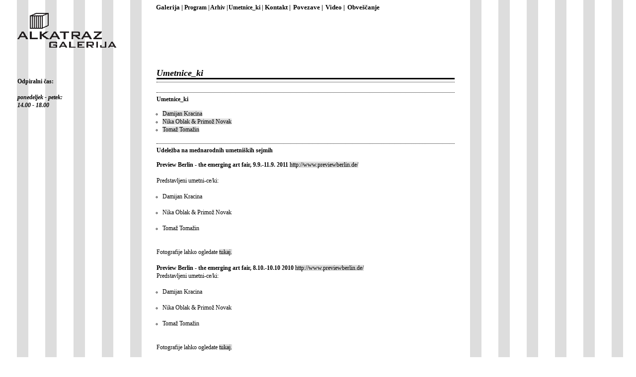

--- FILE ---
content_type: text/html; charset=UTF-8
request_url: https://galerijalkatraz.org/?cat=9
body_size: 3169
content:
<!DOCTYPE html PUBLIC "-//W3C//DTD XHTML 1.0 Transitional//EN"
"http://www.w3.org/TR/xhtml1/DTD/xhtml1-transitional.dtd">
<html>
<head>
	<meta http-equiv="Content-Type" content="text/html; charset=utf-8" />
	<title>Galerija Alkatraz - Ljubljana</title>	<meta name="description" content="Galerija Alkatraz je galerija sodobne umetnosti, ki deluje v okviru AKC Metelkova mesto ze od leta 1996.">
	<meta name="keywords" content="galerija, alkatraz, umetnost, cajanke, metelkova, art, gallery, ljubljana">
	<style type="text/css" media="screen">
		@import url("https://galerijalkatraz.org/wp-content/themes/alkatraz/style.css");
		@import url("https://galerijalkatraz.org/wp-content/themes/alkatraz/date.css");
		@import url("https://galerijalkatraz.org/wp/wp-content/plugins/emoba-email-obfuscator-advanced/emoba_style.css");
	</style>   
	<link rel="shortcut icon" href="https://galerijalkatraz.org/wp-content/themes/alkatraz/images/favicon.ico" >      
	<link rel="icon" href="https://galerijalkatraz.org/wp-content/themes/alkatraz/images/animated_favicon1.gif" type="image/gif" >

	<script type="text/javascript" src="https://galerijalkatraz.org/wp-content/themes/alkatraz/dropdown/jquery.jz"></script>
	<script type="text/javascript" src="https://galerijalkatraz.org/wp-content/themes/alkatraz/dropdown/utils.jz"></script> 
	<script type="text/javascript" src="https://galerijalkatraz.org/wp-content/themes/alkatraz/dropdown/menu.jz"></script>
	<script type="text/javascript" src="https://galerijalkatraz.org/wp/wp-content/plugins/emoba-email-obfuscator-advanced/emoba_script.js"></script>

	<script type="text/javascript" charset="utf-8">window.widget_names = 		['menu'];</script>

    <script src="https://galerijalkatraz.org/wp-content/themes/alkatraz/thickbox/jquery.js" type="text/javascript"></script>
    <script src="https://galerijalkatraz.org/wp-content/themes/alkatraz/thickbox/thickbox.js" type="text/javascript"></script>
<style id='global-styles-inline-css' type='text/css'>
:root{--wp--preset--aspect-ratio--square: 1;--wp--preset--aspect-ratio--4-3: 4/3;--wp--preset--aspect-ratio--3-4: 3/4;--wp--preset--aspect-ratio--3-2: 3/2;--wp--preset--aspect-ratio--2-3: 2/3;--wp--preset--aspect-ratio--16-9: 16/9;--wp--preset--aspect-ratio--9-16: 9/16;--wp--preset--color--black: #000000;--wp--preset--color--cyan-bluish-gray: #abb8c3;--wp--preset--color--white: #ffffff;--wp--preset--color--pale-pink: #f78da7;--wp--preset--color--vivid-red: #cf2e2e;--wp--preset--color--luminous-vivid-orange: #ff6900;--wp--preset--color--luminous-vivid-amber: #fcb900;--wp--preset--color--light-green-cyan: #7bdcb5;--wp--preset--color--vivid-green-cyan: #00d084;--wp--preset--color--pale-cyan-blue: #8ed1fc;--wp--preset--color--vivid-cyan-blue: #0693e3;--wp--preset--color--vivid-purple: #9b51e0;--wp--preset--gradient--vivid-cyan-blue-to-vivid-purple: linear-gradient(135deg,rgb(6,147,227) 0%,rgb(155,81,224) 100%);--wp--preset--gradient--light-green-cyan-to-vivid-green-cyan: linear-gradient(135deg,rgb(122,220,180) 0%,rgb(0,208,130) 100%);--wp--preset--gradient--luminous-vivid-amber-to-luminous-vivid-orange: linear-gradient(135deg,rgb(252,185,0) 0%,rgb(255,105,0) 100%);--wp--preset--gradient--luminous-vivid-orange-to-vivid-red: linear-gradient(135deg,rgb(255,105,0) 0%,rgb(207,46,46) 100%);--wp--preset--gradient--very-light-gray-to-cyan-bluish-gray: linear-gradient(135deg,rgb(238,238,238) 0%,rgb(169,184,195) 100%);--wp--preset--gradient--cool-to-warm-spectrum: linear-gradient(135deg,rgb(74,234,220) 0%,rgb(151,120,209) 20%,rgb(207,42,186) 40%,rgb(238,44,130) 60%,rgb(251,105,98) 80%,rgb(254,248,76) 100%);--wp--preset--gradient--blush-light-purple: linear-gradient(135deg,rgb(255,206,236) 0%,rgb(152,150,240) 100%);--wp--preset--gradient--blush-bordeaux: linear-gradient(135deg,rgb(254,205,165) 0%,rgb(254,45,45) 50%,rgb(107,0,62) 100%);--wp--preset--gradient--luminous-dusk: linear-gradient(135deg,rgb(255,203,112) 0%,rgb(199,81,192) 50%,rgb(65,88,208) 100%);--wp--preset--gradient--pale-ocean: linear-gradient(135deg,rgb(255,245,203) 0%,rgb(182,227,212) 50%,rgb(51,167,181) 100%);--wp--preset--gradient--electric-grass: linear-gradient(135deg,rgb(202,248,128) 0%,rgb(113,206,126) 100%);--wp--preset--gradient--midnight: linear-gradient(135deg,rgb(2,3,129) 0%,rgb(40,116,252) 100%);--wp--preset--font-size--small: 13px;--wp--preset--font-size--medium: 20px;--wp--preset--font-size--large: 36px;--wp--preset--font-size--x-large: 42px;--wp--preset--spacing--20: 0.44rem;--wp--preset--spacing--30: 0.67rem;--wp--preset--spacing--40: 1rem;--wp--preset--spacing--50: 1.5rem;--wp--preset--spacing--60: 2.25rem;--wp--preset--spacing--70: 3.38rem;--wp--preset--spacing--80: 5.06rem;--wp--preset--shadow--natural: 6px 6px 9px rgba(0, 0, 0, 0.2);--wp--preset--shadow--deep: 12px 12px 50px rgba(0, 0, 0, 0.4);--wp--preset--shadow--sharp: 6px 6px 0px rgba(0, 0, 0, 0.2);--wp--preset--shadow--outlined: 6px 6px 0px -3px rgb(255, 255, 255), 6px 6px rgb(0, 0, 0);--wp--preset--shadow--crisp: 6px 6px 0px rgb(0, 0, 0);}:where(.is-layout-flex){gap: 0.5em;}:where(.is-layout-grid){gap: 0.5em;}body .is-layout-flex{display: flex;}.is-layout-flex{flex-wrap: wrap;align-items: center;}.is-layout-flex > :is(*, div){margin: 0;}body .is-layout-grid{display: grid;}.is-layout-grid > :is(*, div){margin: 0;}:where(.wp-block-columns.is-layout-flex){gap: 2em;}:where(.wp-block-columns.is-layout-grid){gap: 2em;}:where(.wp-block-post-template.is-layout-flex){gap: 1.25em;}:where(.wp-block-post-template.is-layout-grid){gap: 1.25em;}.has-black-color{color: var(--wp--preset--color--black) !important;}.has-cyan-bluish-gray-color{color: var(--wp--preset--color--cyan-bluish-gray) !important;}.has-white-color{color: var(--wp--preset--color--white) !important;}.has-pale-pink-color{color: var(--wp--preset--color--pale-pink) !important;}.has-vivid-red-color{color: var(--wp--preset--color--vivid-red) !important;}.has-luminous-vivid-orange-color{color: var(--wp--preset--color--luminous-vivid-orange) !important;}.has-luminous-vivid-amber-color{color: var(--wp--preset--color--luminous-vivid-amber) !important;}.has-light-green-cyan-color{color: var(--wp--preset--color--light-green-cyan) !important;}.has-vivid-green-cyan-color{color: var(--wp--preset--color--vivid-green-cyan) !important;}.has-pale-cyan-blue-color{color: var(--wp--preset--color--pale-cyan-blue) !important;}.has-vivid-cyan-blue-color{color: var(--wp--preset--color--vivid-cyan-blue) !important;}.has-vivid-purple-color{color: var(--wp--preset--color--vivid-purple) !important;}.has-black-background-color{background-color: var(--wp--preset--color--black) !important;}.has-cyan-bluish-gray-background-color{background-color: var(--wp--preset--color--cyan-bluish-gray) !important;}.has-white-background-color{background-color: var(--wp--preset--color--white) !important;}.has-pale-pink-background-color{background-color: var(--wp--preset--color--pale-pink) !important;}.has-vivid-red-background-color{background-color: var(--wp--preset--color--vivid-red) !important;}.has-luminous-vivid-orange-background-color{background-color: var(--wp--preset--color--luminous-vivid-orange) !important;}.has-luminous-vivid-amber-background-color{background-color: var(--wp--preset--color--luminous-vivid-amber) !important;}.has-light-green-cyan-background-color{background-color: var(--wp--preset--color--light-green-cyan) !important;}.has-vivid-green-cyan-background-color{background-color: var(--wp--preset--color--vivid-green-cyan) !important;}.has-pale-cyan-blue-background-color{background-color: var(--wp--preset--color--pale-cyan-blue) !important;}.has-vivid-cyan-blue-background-color{background-color: var(--wp--preset--color--vivid-cyan-blue) !important;}.has-vivid-purple-background-color{background-color: var(--wp--preset--color--vivid-purple) !important;}.has-black-border-color{border-color: var(--wp--preset--color--black) !important;}.has-cyan-bluish-gray-border-color{border-color: var(--wp--preset--color--cyan-bluish-gray) !important;}.has-white-border-color{border-color: var(--wp--preset--color--white) !important;}.has-pale-pink-border-color{border-color: var(--wp--preset--color--pale-pink) !important;}.has-vivid-red-border-color{border-color: var(--wp--preset--color--vivid-red) !important;}.has-luminous-vivid-orange-border-color{border-color: var(--wp--preset--color--luminous-vivid-orange) !important;}.has-luminous-vivid-amber-border-color{border-color: var(--wp--preset--color--luminous-vivid-amber) !important;}.has-light-green-cyan-border-color{border-color: var(--wp--preset--color--light-green-cyan) !important;}.has-vivid-green-cyan-border-color{border-color: var(--wp--preset--color--vivid-green-cyan) !important;}.has-pale-cyan-blue-border-color{border-color: var(--wp--preset--color--pale-cyan-blue) !important;}.has-vivid-cyan-blue-border-color{border-color: var(--wp--preset--color--vivid-cyan-blue) !important;}.has-vivid-purple-border-color{border-color: var(--wp--preset--color--vivid-purple) !important;}.has-vivid-cyan-blue-to-vivid-purple-gradient-background{background: var(--wp--preset--gradient--vivid-cyan-blue-to-vivid-purple) !important;}.has-light-green-cyan-to-vivid-green-cyan-gradient-background{background: var(--wp--preset--gradient--light-green-cyan-to-vivid-green-cyan) !important;}.has-luminous-vivid-amber-to-luminous-vivid-orange-gradient-background{background: var(--wp--preset--gradient--luminous-vivid-amber-to-luminous-vivid-orange) !important;}.has-luminous-vivid-orange-to-vivid-red-gradient-background{background: var(--wp--preset--gradient--luminous-vivid-orange-to-vivid-red) !important;}.has-very-light-gray-to-cyan-bluish-gray-gradient-background{background: var(--wp--preset--gradient--very-light-gray-to-cyan-bluish-gray) !important;}.has-cool-to-warm-spectrum-gradient-background{background: var(--wp--preset--gradient--cool-to-warm-spectrum) !important;}.has-blush-light-purple-gradient-background{background: var(--wp--preset--gradient--blush-light-purple) !important;}.has-blush-bordeaux-gradient-background{background: var(--wp--preset--gradient--blush-bordeaux) !important;}.has-luminous-dusk-gradient-background{background: var(--wp--preset--gradient--luminous-dusk) !important;}.has-pale-ocean-gradient-background{background: var(--wp--preset--gradient--pale-ocean) !important;}.has-electric-grass-gradient-background{background: var(--wp--preset--gradient--electric-grass) !important;}.has-midnight-gradient-background{background: var(--wp--preset--gradient--midnight) !important;}.has-small-font-size{font-size: var(--wp--preset--font-size--small) !important;}.has-medium-font-size{font-size: var(--wp--preset--font-size--medium) !important;}.has-large-font-size{font-size: var(--wp--preset--font-size--large) !important;}.has-x-large-font-size{font-size: var(--wp--preset--font-size--x-large) !important;}
/*# sourceURL=global-styles-inline-css */
</style>
</head>
<body id="inner">
<div class="menu" style="margin-right: 0px;"><!-- slo menu -->
	<ul class="do_menu" menu="width: 200" style="margin-right: 0px;">
		<li class=""><a href="https://galerijalkatraz.org/?page_id=7" title="Galerija">Galerija |</a>
			<ul class="menu_down">
				<li class=""><a href="https://galerijalkatraz.org/?page_id=12" title="Razvoj galerije">razvoj galerije</a></li>
				<li class=""><a href="https://galerijalkatraz.org/?page_id=35" title="Prostor" class="selected">prostor</a></li>
			</ul>
		</li>
	
		<li class="" style="margin-left: -2px;">Program |	
			<ul class="menu_down">
				<li class=""><a href="https://galerijalkatraz.org/?cat=3&prih=1" title="Razstave galerije">razstave</a></li>
				<li class=""><a href="https://galerijalkatraz.org/?cat=4&prih=1" title="Aktivnosti">aktivnosti</a></li>
				<li class=""><a href="https://galerijalkatraz.org/?cat=7&prih=1" title="Cajanke">čajanke</a></li>
			</ul>
		</li>	
		<li class="" style="margin-left: -2px;">Arhiv |	
		<ul class="menu_down">
				<li class=""><a href="https://galerijalkatraz.org/?cat=3" title="Arhiv razstav">razstave</a></li>
				<li class=""><a href="https://galerijalkatraz.org/?cat=4" title="Arhiv aktivnosti">aktivnosti</a></li>
				<li class=""><a href="https://galerijalkatraz.org/?cat=7" title="Arhiv cajanke">čajanke</a></li>
			</ul>
		</li>
		
		<li class="" style="margin-left: -2px;">Umetnice_ki |
				<ul class="menu_down">
				<li class=""><a href="https://galerijalkatraz.org/?cat=9" title="umetniški sejmi">Sejmi</a></li>
				<li class=""><a href="https://galerijalkatraz.org/?page_id=10652" title="Intervjuji">Intervjuji</a></li>
				</ul>
		</li>
		<li class="" style="margin-left: -2px;"><a href="https://galerijalkatraz.org/?cat=11" title="kontakt">Kontakt |</a></li>
		<li class="" style="margin-left: -2px;"><a href="https://galerijalkatraz.org/?page_id=131" title="povezave">Povezave |</a></li>
		<li class="" style="margin-right: 0px; margin-left: -2px;" ><a href="https://galerijalkatraz.org/?page_id=136" title="Video">Video |</a>
		</li><li class="" style="margin-right: 0px;  margin-left: -2px;" ><a href="https://galerijalkatraz.org/?page_id=14121" title="Video">Obveščanje</a></li>
	</ul>

	
<div class="clear"></div>
</div><!-- konc slo menu div-->
 



<div class="col_left">
		<div class="logotip"><a href="https://galerijalkatraz.org" class="img_logo"><img src="https://galerijalkatraz.org/wp-content/themes/alkatraz/images/blank.gif" width="200px" height="71px"></a>
	</div>
	<div class="odpiralni_cas">
		<strong>Odpiralni čas:</strong> <br />
<address> </address><address><strong>ponedeljek - petek:</strong></address><address><strong>14.00 - 18.00</strong></address><address> </address><address> </address><address><strong> </strong></address><address> </address><address><strong> </strong></address><address> </address><address> </address><address> </address>	</div>
</div>

<div class="col_middle">

  <div class="mid_content">
<h1>Umetnice_ki</h1>
<h4></h4>
<p><h6>Umetnice_ki</h6>
<ul>
<li><a href="https://galerijalkatraz.org/?p=109">Damijan Kracina</a></li>  
<li><a href="https://galerijalkatraz.org/?p=246">Nika Oblak &#038; Primož Novak</a></li>  
<li><a href="https://galerijalkatraz.org/?p=254">Tomaž Tomažin</a></li>  
</ul>
</p>
<!--udelezba -->
<p><h6>Udeležba na mednarodnih umetniških sejmih</h6>
<strong>Preview Berlin - the emerging art fair, 9.9.-11.9. 2011</strong> <a href="http://www.previewberlin.de/" target="_blank">http://www.previewberlin.de/</a><br />
<br />
Predstavljeni umetni-ce/ki:<br />
<ul><br />
	<li>Damijan Kracina</li><br />
	<li>Nika Oblak &amp; Primož Novak</li><br />
	<li>Tomaž Tomažin</li><br />
</ul><br />
Fotografije lahko ogledate <a href="https://galerijalkatraz.org/?p=3836" target="_blank">tukaj.</a><br />
<br />
<strong>Preview Berlin - the emerging art fair, 8.10.-10.10 2010 </strong><a href="http://www.previewberlin.de/">http://www.previewberlin.de/</a><br />
Predstavljeni umetni-ce/ki:<br />
<ul><br />
	<li>Damijan Kracina</li><br />
	<li>Nika Oblak &amp; Primož Novak</li><br />
	<li>Tomaž Tomažin</li><br />
</ul><br />
Fotografije lahko ogledate <a href="https://galerijalkatraz.org/?p=2402j " target="_blank">tukaj. </a><br />
<br />
<strong>Viennafair 2010, 6. - 9. maj 2010 </strong><a href="http://www.viennafair.at" target="_blank">www.viennafair.at</a><br />
Predstavljeni umetni-ce/ki:<br />
<ul><br />
	<li>Damijan Kracina</li><br />
	<li>Nika Oblak &amp; Primož Novak</li><br />
	<li>Tomaž Tomažin</li><br />
</ul><br />
<strong>Viennafair 2009, 7. - 10. maj 2009 </strong><a href="http://www.viennafair.at" target="_blank">www.viennafair.at</a><br />
Predstavljeni umetni-ce/ki:<br />
<ul><br />
	<li>Damijan Kracina</li><br />
	<li>Nika Oblak &amp; Primož Novak</li><br />
	<li>Tomaž Tomažin</li><br />
</ul><br />
<strong>Volta4 (Basel), 2. – 7. Junij 2008 </strong><a href="http://www.voltashow.com" target="_blank">www.voltashow.com</a><br />
Predstavljeni umetni-ce/ki:<br />
<ul><br />
	<li>Damijan Kracina</li><br />
	<li>Nika Oblak &amp; Primož Novak</li><br />
	<li>Tomaž Tomažin</li><br />
</ul></p>
<!--konc udelezba -->


  </div><!-- konc mid_content div-->
</div><!-- konc col_middle div-->
<div class="col_right"></div>
<div style="clear: left;"></div>
</body>
</html>  


--- FILE ---
content_type: text/css
request_url: https://galerijalkatraz.org/wp-content/themes/alkatraz/style.css
body_size: 2264
content:
/*
Theme Name: alkatraz
Theme URI: 
Description:
Author: U G
Tags:

*/


body
{
	font-family: verdana, times, arial;
	font-size: 72%;
	line-height: 145%;
	min-width: 1000px;
	padding: 0px;
	margin:0px 0px 6px 0px;
	background-image: url('images/gridgray.jpg');
}

img.alignright {float:right; margin:0 0 1em 1em}
img.alignleft {float:left; margin:0 1em 1em 0}
img.aligncenter {display: block; margin-left: auto; margin-right: auto}
img.alignnone{display:block;}
a img.alignright {float:right; margin:0 0 1em 1em}
a img.alignleft {float:left; margin:0 1em 1em 0}
a img.aligncenter {display: block; margin-left: auto; margin-right: auto}
a img.alignnone{display:block;}

h1{
	font-size: 160%;
	font-weight: bold;
	line-height: 110%;	
	font-style: italic;
	border-bottom: 3px solid #000;
	margin:80px 0px 0px 0px;
}


h4
{
	font-size: 100%;
	line-height: 180%;
	font-weight: normal;
	border-bottom: 1px dotted #000;
	padding: 3px 18px 2px 0px;
	margin: 0px 0px 9px 0px;
}

h5
{
	font-size: 100%;
	line-height: 180%;
	font-weight: bold;
	border-bottom: 1px dotted #000;
	padding: 3px 18px 2px 0px;
	margin: 0px 0px 9px 0px;
}

h6
{
	font-size: 100%;
	line-height: 180%;
	font-weight: bold;
	border-top: 1px dotted #000;
	padding: 3px 18px 2px 0px;
	margin: 20px 0px 9px 0px;
}

ul li,
ul{
	margin: 0px;
	padding: 0px;
}

.mid_content ul {
	padding-left: 12px;
	background: #fff;
	list-style-type:circle;
}
a{
	text-decoration: none;
	background: #ddd;
	color: #000;	
}

a:hover{
	background-image: url('images/blinkwhite.gif');
}

a img{
	border: 0px;
	text-decoration: none;	
	background: none;
}

a.thickbox{
	border: 0px;
	text-decoration: none;	
	background: none;
}

.img_logo{
	background-image: url('images/blank.gif');
	border: none;
	text-decoration: none;
	background: none;
}

a.img_logo{
	border: 0px;
}

#inner img{
	float: left;
	padding: 0px 4px 1px 0px;
}

.clear{
	clear:both;
}

#inner .menu a.menu_selected  {
	color: #b6b6b6;
	border-bottom: 1px #f00;
}


/* ++++++++++ inner page ++++++++++ */
#inner .col_left{
	float: left;
	width:262px;
	min-height: 620px;
	margin-left: 10px;
	margin-right: 33px;
	padding: 0px 0px 0px 0px;
}


#inner .col_middle{
	float: left;
	width: 600px;
	margin: 0px;
	padding: 10px 9px 25px 10px;
	background-color: #fff;
}

#inner .col_right{
	float: left;
	width: 320px;
}

p.introduction{
	min-height: 50px;
}

.poudarjeno{
	font-weight:bold;
}
/* ++++++++++ col left ++++++++++ */

#inner .menu{
	padding-top: 7px;
}

#inner .menu
{
	font-weight: bold;
	font-size: 105%;
}

#inner .menu a{
	color: #000;
	line-height: 105%;	
	text-decoration: none;
	padding: 2px;	
	background: none;
	font-weight: bold;
	border: 0px;
	font-size: 105%;
}

#inner .menu a:hover{
	border: 0px;	
	background-image: url('images/blinkwhite.gif');
}

.menu_down li{
	padding-top: 3px;
	font-weight: normal;
	color: #f00;
}
#inner .menu .menu_down a{
	font-weight: normal;
}


/* ++++++++++ col mid ++++++++++ */
#inner .col_right{
	margin-bottom: 0px;
	margin-top: 0px;
	padding-left: 20px;
}

.dogodek_delfestivala{
	font-style: italic;
}

.menu{
	background: #fff;
	padding: 1px 2px 1px 0px;
	margin-left: 312px;
	width: 600px;	
}

#inner .menu ul li{
	display: inline;
}


#inner .logotip{
	background-image: url('images/logo_si.gif');
	background-repeat: no-repeat;
	height: 70px;
	margin: 2px 0px 0px 25px;
	min-width: 275px;
}

#inner .logotipenglish{
	background-image: url('images/logo_eng.gif');
	background-repeat: no-repeat;
	height: 70px;
	margin: 2px 0px 0px 25px;
	min-width: 275px;
}

#inner .col_middle .mid_content {
	margin-top: 103px;
	background-color: #fff;
}

#inner .col_middle .mid_content img{
	margin: 5px 0px 10px 0px;
}

.line{
	padding: 15px 0px 15px 0px;
	border-bottom: 1px dotted #000;
}

/* ++++++++++ home ++++++++++ */
#home a {
	color: #000;
	font-size: 120%;
	font-weight: bold;
	line-height: 110%;	
	text-decoration: none;
	padding: 2px;
	background: none;
	border: 0px;
}
#home p{
	margin: 60px 0px;
}

#home a,
#home img.logo_en{
	margin-left:60px;
}

#home a:hover {
	color: #000;
	background: #fff;
	background-image: url('images/blinkwhite.gif');
}


.webdesign{
	color: #ddd;
	float:right;
	font-size: 8px;
	clear:both;
}

.odpiralni_cas{padding-left:25px; padding-top:60px;}
/* ++++++++++ cajanke background pictures ++++++++++ */
#pristavljeni_caj{
	background-image: url('images/cajanke01.gif');
	background-repeat: no-repeat;
	min-height: 430px;
}

#popiti_caj{
	background-image: url('images/cajanke02.gif');
	background-repeat: no-repeat;
	min-height: 400px;
}

/* 
   thickbox za slike, ki je pojavijo na osencenem ozadju 

#TB_closeAjaxWindow{
	padding:5px 10px 5px 0;
	text-align:right;
	background-color:#e8e8e8;
}

#TB_ajaxContent{
	padding:5px 0px 0px 5px;
}

#TB_overlay {
	position: absolute;
	top: 0;
	left: 0;
	z-index:100;
	width: 100%;
	height: 100%;
	background-color: #fff;
	filter:alpha(opacity=70);
	-moz-opacity: 0.7;
	opacity: 0.7;
}

#TB_window {
	position: absolute;
	background: #ffffff;
	z-index: 102;
	color:#000000;
	display:none;
	border: 2px solid #525252;
}

#TB_window img {
	display:block;
	margin: 5px 0 0 5px;
	border-right: 0px solid #ccc;
	border-bottom: 0px solid #ccc;
	border-top: 0px solid #666;
	border-left: 0px solid #666;
}

#TB_caption{
	height:10px;
	padding:10px 30px 10px 25px;
	float:left;
}

#TB_closeWindow{
	height:10px;
	padding:10px 15px 5px 0;
	float:right;
}


#TB_load{
	text-align: center;
	position: absolute;
	top: 50%;
	left: 0px;
	width: 100%;
	overflow: visible;
	visibility: visible;
	display: block;
	z-index:101;
}

#TB_loadContent  {
	margin-left: -125px;
	position: absolute;
	top: -50px;
	left: 50%;
	width: 250px;
	height: 100px;
	visibility: visible;
}


*/




/* ----------------------------------------------------------------------------------------------------------------*/
/* ---------->>> global settings needed for thickbox <<<-----------------------------------------------------------*/
/* ----------------------------------------------------------------------------------------------------------------*/


/* ----------------------------------------------------------------------------------------------------------------*/
/* ---------->>> thickbox specific link and font settings <<<------------------------------------------------------*/
/* ----------------------------------------------------------------------------------------------------------------*/
#TB_window {
	font: 12px Arial, Helvetica, sans-serif;
	color: #333333;
}

#TB_secondLine {
	font: 10px Arial, Helvetica, sans-serif;
	color:#666666;
}

#TB_window a:link {color: #666666;}
#TB_window a:visited {color: #666666;}
#TB_window a:hover {color: #000;}
#TB_window a:active {color: #666666;}
#TB_window a:focus{color: #666666;}

/* ----------------------------------------------------------------------------------------------------------------*/
/* ---------->>> thickbox settings <<<-----------------------------------------------------------------------------*/
/* ----------------------------------------------------------------------------------------------------------------*/
#TB_overlay {
	position: fixed;
	z-index:100;
	top: 0px;
	left: 0px;
	height:100%;
	width:100%;
}

.TB_overlayMacFFBGHack {background: url(thickbox/macFFBgHack.png) repeat;}
.TB_overlayBG {
	background-color:#fff;
	filter:alpha(opacity=75);
	-moz-opacity: 0.75;
	opacity: 0.75;
}

* html #TB_overlay { /* ie6 hack */
     position: absolute;
     height: expression(document.body.scrollHeight > document.body.offsetHeight ? document.body.scrollHeight : document.body.offsetHeight + 'px');
}

#TB_window {
	position: fixed;
	background: #ffffff;
	z-index: 102;
	color:#000000;
	display:none;
	border: 2px solid #525252;
	text-align:left;
	top:50%;
	left:50%;
}

* html #TB_window { /* ie6 hack */
position: absolute;
margin-top: expression(0 - parseInt(this.offsetHeight / 2) + (TBWindowMargin = document.documentElement && document.documentElement.scrollTop || document.body.scrollTop) + 'px');
}

#TB_window img#TB_Image {
	display:block;
	margin: 5px 0 0 5px;
	border-right: 1px solid #ccc;
	border-bottom: 1px solid #ccc;
	border-top: 1px solid #666;
	border-left: 1px solid #666;
}

#TB_caption{
	height:25px;
	padding:7px 5px 10px 5px;
	float:left;
}

#TB_closeWindow{
	height:25px;
	padding:7px 5px 10px 5px;
	float:right;
}

#TB_closeAjaxWindow{
	padding:7px 10px 5px 0;
	margin-bottom:1px;
	text-align:right;
	float:right;
}

#TB_ajaxWindowTitle{
	float:left;
	padding:7px 0 5px 10px;
	margin-bottom:1px;
}

#TB_title{
	background-color:#e8e8e8;
	height:27px;
}

#TB_ajaxContent{
	clear:both;
	padding:2px 15px 15px 15px;
	overflow:auto;
	text-align:left;
	line-height:1.4em;
}

#TB_ajaxContent.TB_modal{
	padding:15px;
}

#TB_ajaxContent p{
	padding:5px 0px 5px 0px;
}

#TB_load{
	position: fixed;
	display:none;
	height:13px;
	width:208px;
	z-index:103;
	top: 50%;
	left: 50%;
	margin: -6px 0 0 -104px; /* -height/2 0 0 -width/2 */
}

* html #TB_load { /* ie6 hack */
position: absolute;
margin-top: expression(0 - parseInt(this.offsetHeight / 2) + (TBWindowMargin = document.documentElement && document.documentElement.scrollTop || document.body.scrollTop) + 'px');
}

#TB_HideSelect{
	z-index:99;
	position:fixed;
	top: 0;
	left: 0;
	background-color:#fff;
	border:none;
	filter:alpha(opacity=0);
	-moz-opacity: 0;
	opacity: 0;
	height:100%;
	width:100%;
}

* html #TB_HideSelect { /* ie6 hack */
     position: absolute;
     height: expression(document.body.scrollHeight > document.body.offsetHeight ? document.body.scrollHeight : document.body.offsetHeight + 'px');
}

#TB_iframeContent{
	clear:both;
	border:none;
	margin-bottom:-1px;
	margin-top:1px;
	_margin-bottom:1px;
}

#TB_window img{
	padding: 0px;
}
#wpstats {/*skrije smajlija od stats*/
    visibility: hidden;
}
#inner .emoba-realname .emoba-em img  {float:none; margin:0;padding:0;}


--- FILE ---
content_type: text/css
request_url: https://galerijalkatraz.org/wp-content/themes/alkatraz/date.css
body_size: 352
content:
.datum_range
{
padding-right: 4px;
float: left;
}
.datum_range .date,
.datum 
{
display: block;
padding: 6px 4px 4px 4px;
margin: 0px 2px 4px 0px;
width: 48px;
height: 48px;
float: left;
color: #acacac;
background: #fff;
border: 1px dotted #555;
text-align: center;
font-weight: normal;
font-size: 90%;
}
.day
{
font-family: arial, helvetica, serif;
font-weight: bold;
font-size: 23px;
display: block;
line-height: 65%;
color: #555;
padding: 0px;
/*padding-bottom:10px;*/
margin: 0px;
}

.datum_sep
{
display: block;
float: left;
font-weight: bold;
font-size: 120%;
margin: 19px 2px 0px 1px;
color: #888;
}

.datum .month,
.datum .year,
.datum .time
{
font-size: 9px;
font-weight: bold;
float: none;
line-height: 6px;
}
.datum .time
{
color: #888;
font-weight: normal;
line-height: 4px;
}

/* datum v arhivu */

#arhiv .datum_range
{
padding-right: 4px;
float: left;
}
#arhiv .datum_range .date,
#arhiv .datum 
{
display: block;
padding: 6px 4px 4px 4px;
margin: 0px 2px 4px 0px;
width: 38px;
height: 24px;
float: left;
color: #888;
background: #fff;
border: 1px dotted #bbb;
text-align: center;
font-weight: normal;
font-size: 80%;
}
#arhiv .day
{
font-family: arial, helvetica, serif;
font-weight: bold;
font-size: 13px;
display: block;
line-height: 65%;
color: #555;
padding: 0px 
margin: 0px;
}

#arhiv .datum_sep
{
display: block;
float: left;
font-weight: bold;
font-size: 80%;
margin: 10px 2px 0px 1px;
color: #888;
}

#arhiv .datum .month,
#arhiv .datum .year,
#arhiv .datum .time
{
font-size: 9px;
font-weight: bold;
float: none;
line-height: 9px;
}
#arhiv .datum .time
{
color: #888;
font-weight: normal;
display: none;
}

.month{display:block; margin-top:5px; margin-bottom:5px; margin-left:-2px;}
.time{display:block; margin-top:5px;}
.zamikdatum{
	margin-left: 140px;
	display: block;
}
.zamikdatum2{
	margin-left: 65px;
	display: block;
}


#aktivnosti .zamikdatum,
#cajanke .zamikdatum {
	margin-left: 65px;
	display: block;
}